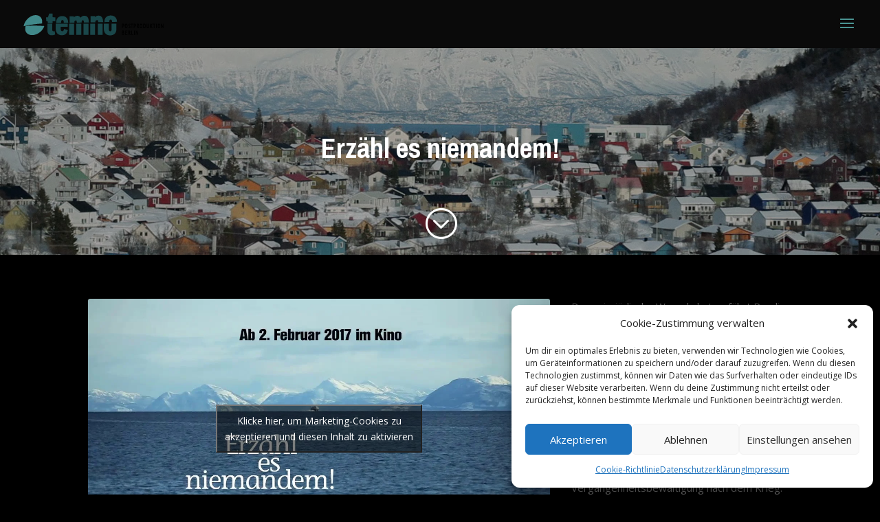

--- FILE ---
content_type: text/css
request_url: https://temno.de/wp-content/themes/Temno%201.0/style.css?ver=4.22.1
body_size: 794
content:
/*
Theme Name: Temno 1.0
Description: Divi Childtheme for Temno Postproduktion Berlin
Version: 1.0
Author: Der Gestalter
Author URI: http://www.dergestalter.de/
Template: Divi

*/

/* @group Imports
============================================================ */
@import url(../Divi/style.css);
@import url('https://fonts.googleapis.com/css?family=Passion+One:400,700,900');
@import url('https://fonts.googleapis.com/css?family=Pragati+Narrow:400,700');

body h1 {
	font-family: 'Pragati Narrow', sans-serif !important;
	font-weight: 700 !important;
	font-size: 40px;
	}

body h2, .et_pb_fullwidth_header_subhead {
		font-family: 'Pragati Narrow', sans-serif !important;
	font-weight: 400!important;

}

h3, h4, h5, h6 {
    font-weight: 400!important;
	font-family: 'Pragati Narrow', sans-serif !important;
	font-size:150% !important;

}  


/* Typography
============================================================ */
body p 	{
	font-size:15px;
	line-height: 22px;
}

body h1 {
	line-height:1.2em !important;
	}
	
body h2, body h3 {
	line-height:1.2em !important;
	}

h4 {
	font-weight:700;
	line-height:1.2em;
	margin:20px 0px 10px 0px;
	}

.page-header h1 {
	font-size:45px !important;
	line-height: 42px !important;
}

.et_pb_portfolio_item h2, .et_pb_gallery_grid .et_pb_gallery_item h3 {
    margin-top: 10px !important;
}


#main-header, #main-header .et-fixed-header, .et_fixed_nav #main-header {
    -moz-box-shadow: none !important;
    -o-box-shadow:none !important;
    -webkit-box-shadow: none !important;
    box-shadow: none !important;
    border-bottom: none !important;
}


#top-menu li.current-menu-item > a {
	color:#4a9391 !important;
	}
	

/* General Styles
============================================================ */


.et_pb_title_container h1 {
    font-size: 35px !important;
    line-height: 1em;
	margin:60px 0px 60px 0px !important;
}


.et_pb_post h2 a {
	letter-spacing: 2px;
	text-transform: uppercase;
	font-size: 14px;
	font-weight: 700 !important;
}

.et_pb_fullwidth_header  {
padding: 7% 0px !important;
}

.et_pb_fullwidth_header h1  {
font-size: 44px !important;
}

.et_pb_fullwidth_header_subhead {
    display: block;
	font-size: 22px !important;
}

body img {
	border-radius:5px !important;
	-moz-border-radius:5px !important;
	-webkit-border-radius:5px !important;
	-o-border-radius:5px !important;
}

.small-image {
	max-width: 160px !important;
	height: auto !important;
}

/* Divi Home Slider (need to apply class ".home-slider" in Divi)
============================================================ */

@media only screen and ( min-width:981px ) {
    /* Set the slider height */
    .home-slider, .home-slider .et_pb_container { 
        height: 650px !important; 
    }
    .home-slider, .home-slider .et_pb_slide { 
        max-height: 650px !important; 
    }
    .home-slider .et_pb_slide_description { 
        /*position: relative; 
        top: 10px; */
        padding-top: 0 !important; 
        padding-bottom:0 !important; 
        height:auto !important; 
    }
	
	.home-slider .et_pb_slide_image img {
    vertical-align: bottom;
	max-width:750px !important;
	max-height:750px !important;
}


	.et_pb_slide_description .et_pb_slide_title {
    font-size: 44px !important;
    font-weight: 700 !important;
		font-family: 'Pragati Narrow', sans-serif !important;
}

		.et_pb_slide_description p {
			font-family: 'Pragati Narrow', sans-serif !important;
	font-size:150% !important;
			
	}

	
}